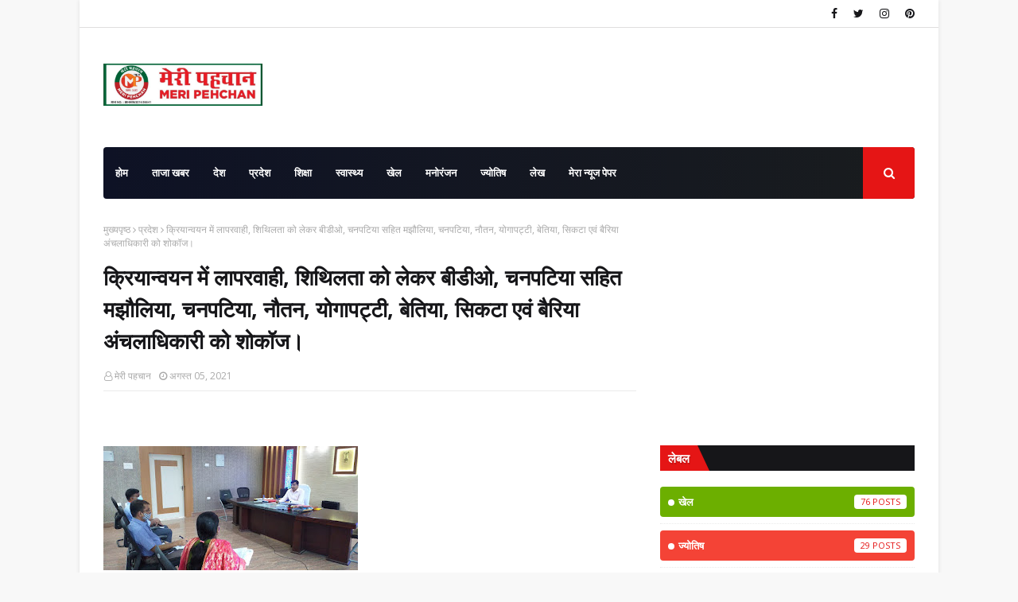

--- FILE ---
content_type: text/html; charset=UTF-8
request_url: https://www.meripehchan.com/b/stats?style=BLACK_TRANSPARENT&timeRange=ALL_TIME&token=APq4FmC97yh5KXG4gOtmG5pNUtG-Vd0ATE2EcnH6mZ_vP5dGJS46E-t9-A7VzAfABUdakSIhWn-SjYiqXvn3c7YD5fS-YHacYQ
body_size: 35
content:
{"total":290690,"sparklineOptions":{"backgroundColor":{"fillOpacity":0.1,"fill":"#000000"},"series":[{"areaOpacity":0.3,"color":"#202020"}]},"sparklineData":[[0,16],[1,11],[2,9],[3,15],[4,10],[5,7],[6,16],[7,9],[8,12],[9,99],[10,8],[11,34],[12,34],[13,11],[14,13],[15,17],[16,7],[17,9],[18,16],[19,7],[20,11],[21,21],[22,8],[23,13],[24,27],[25,13],[26,17],[27,33],[28,35],[29,7]],"nextTickMs":1200000}

--- FILE ---
content_type: text/html; charset=utf-8
request_url: https://www.google.com/recaptcha/api2/aframe
body_size: 267
content:
<!DOCTYPE HTML><html><head><meta http-equiv="content-type" content="text/html; charset=UTF-8"></head><body><script nonce="1DdeQAQXVCnPilG88vw9ug">/** Anti-fraud and anti-abuse applications only. See google.com/recaptcha */ try{var clients={'sodar':'https://pagead2.googlesyndication.com/pagead/sodar?'};window.addEventListener("message",function(a){try{if(a.source===window.parent){var b=JSON.parse(a.data);var c=clients[b['id']];if(c){var d=document.createElement('img');d.src=c+b['params']+'&rc='+(localStorage.getItem("rc::a")?sessionStorage.getItem("rc::b"):"");window.document.body.appendChild(d);sessionStorage.setItem("rc::e",parseInt(sessionStorage.getItem("rc::e")||0)+1);localStorage.setItem("rc::h",'1768937771169');}}}catch(b){}});window.parent.postMessage("_grecaptcha_ready", "*");}catch(b){}</script></body></html>

--- FILE ---
content_type: text/javascript; charset=UTF-8
request_url: https://www.meripehchan.com/feeds/posts/default/-/%E0%A4%A4%E0%A4%BE%E0%A4%9C%E0%A4%BE%20%E0%A4%96%E0%A4%AC%E0%A4%B0?alt=json-in-script&max-results=3&callback=jQuery1124016060064883753666_1768937768653&_=1768937768654
body_size: 4587
content:
// API callback
jQuery1124016060064883753666_1768937768653({"version":"1.0","encoding":"UTF-8","feed":{"xmlns":"http://www.w3.org/2005/Atom","xmlns$openSearch":"http://a9.com/-/spec/opensearchrss/1.0/","xmlns$blogger":"http://schemas.google.com/blogger/2008","xmlns$georss":"http://www.georss.org/georss","xmlns$gd":"http://schemas.google.com/g/2005","xmlns$thr":"http://purl.org/syndication/thread/1.0","id":{"$t":"tag:blogger.com,1999:blog-8908816019160254100"},"updated":{"$t":"2026-01-12T19:34:30.460+05:30"},"category":[{"term":"ताजा खबर"},{"term":"देश"},{"term":"प्रदेश"},{"term":"स्वास्थ्य"},{"term":"शिक्षा"},{"term":"मनोरंजन"},{"term":"खेल"},{"term":"लेख"},{"term":"ज्योतिष"},{"term":"खबर"},{"term":"प्रदे"},{"term":"प्रदेशमेरी"},{"term":"ताजा"},{"term":"प्रदेश रू"},{"term":"l"},{"term":"प"},{"term":"मीडिया"},{"term":"स्वास्थ्य?"}],"title":{"type":"text","$t":"Meri Pehchan:मेरी पहचान   "},"subtitle":{"type":"html","$t":""},"link":[{"rel":"http://schemas.google.com/g/2005#feed","type":"application/atom+xml","href":"https:\/\/www.meripehchan.com\/feeds\/posts\/default"},{"rel":"self","type":"application/atom+xml","href":"https:\/\/www.blogger.com\/feeds\/8908816019160254100\/posts\/default\/-\/%E0%A4%A4%E0%A4%BE%E0%A4%9C%E0%A4%BE+%E0%A4%96%E0%A4%AC%E0%A4%B0?alt=json-in-script\u0026max-results=3"},{"rel":"alternate","type":"text/html","href":"https:\/\/www.meripehchan.com\/search\/label\/%E0%A4%A4%E0%A4%BE%E0%A4%9C%E0%A4%BE%20%E0%A4%96%E0%A4%AC%E0%A4%B0"},{"rel":"hub","href":"http://pubsubhubbub.appspot.com/"},{"rel":"next","type":"application/atom+xml","href":"https:\/\/www.blogger.com\/feeds\/8908816019160254100\/posts\/default\/-\/%E0%A4%A4%E0%A4%BE%E0%A4%9C%E0%A4%BE+%E0%A4%96%E0%A4%AC%E0%A4%B0\/-\/%E0%A4%A4%E0%A4%BE%E0%A4%9C%E0%A4%BE+%E0%A4%96%E0%A4%AC%E0%A4%B0?alt=json-in-script\u0026start-index=4\u0026max-results=3"}],"author":[{"name":{"$t":"मेरी पहचान"},"uri":{"$t":"http:\/\/www.blogger.com\/profile\/07393158093476629465"},"email":{"$t":"noreply@blogger.com"},"gd$image":{"rel":"http://schemas.google.com/g/2005#thumbnail","width":"21","height":"32","src":"\/\/blogger.googleusercontent.com\/img\/b\/R29vZ2xl\/AVvXsEh0wDEZkV6XXm5kydxATW7wEucVVsXnR-rb-1RKcQwDLPVHfbVXYZWxhFXW9E_-rc-8vHF93uIbL5UOVx_4KFOiFWFUrHEut9a91cr8sc7RCUFbVLFFrVloU6Lm5SEB\/s220\/image_profile.jpeg"}}],"generator":{"version":"7.00","uri":"http://www.blogger.com","$t":"Blogger"},"openSearch$totalResults":{"$t":"2466"},"openSearch$startIndex":{"$t":"1"},"openSearch$itemsPerPage":{"$t":"3"},"entry":[{"id":{"$t":"tag:blogger.com,1999:blog-8908816019160254100.post-3115559349049703422"},"published":{"$t":"2025-12-28T21:56:00.001+05:30"},"updated":{"$t":"2025-12-28T21:56:30.932+05:30"},"category":[{"scheme":"http://www.blogger.com/atom/ns#","term":"ताजा खबर"},{"scheme":"http://www.blogger.com/atom/ns#","term":"देश"},{"scheme":"http://www.blogger.com/atom/ns#","term":"प्रदेश"}],"title":{"type":"text","$t":""},"content":{"type":"html","$t":"\u003Cp\u003E\u0026nbsp;\u003C\/p\u003E\u003Cdiv class=\"separator\" style=\"clear: both; text-align: center;\"\u003E\u003Ca href=\"https:\/\/blogger.googleusercontent.com\/img\/b\/R29vZ2xl\/AVvXsEj4x-P_JndV6hAQ0fy82JfMzXzgmfnqH9zxCjqwAtIaNt-727FVX0YDeb3o7FtUQpIRTlNWMIWHmivOF9GdRyfA_nzqVDipVRO9w0hn4huj6z7e1pGxETipYbHPfCLY3xdWqKtaJ1fdywpepqEuIDro8tGkC2XkXX0pw8aI9mFQzWszmJYsqvp7uwTOEw\/s774\/1004360812.jpg\" imageanchor=\"1\" style=\"margin-left: 1em; margin-right: 1em;\"\u003E\u003Cimg border=\"0\" data-original-height=\"629\" data-original-width=\"774\" height=\"260\" src=\"https:\/\/blogger.googleusercontent.com\/img\/b\/R29vZ2xl\/AVvXsEj4x-P_JndV6hAQ0fy82JfMzXzgmfnqH9zxCjqwAtIaNt-727FVX0YDeb3o7FtUQpIRTlNWMIWHmivOF9GdRyfA_nzqVDipVRO9w0hn4huj6z7e1pGxETipYbHPfCLY3xdWqKtaJ1fdywpepqEuIDro8tGkC2XkXX0pw8aI9mFQzWszmJYsqvp7uwTOEw\/s320\/1004360812.jpg\" width=\"320\" \/\u003E\u003C\/a\u003E\u003C\/div\u003E\u003Cp\u003EMeri Pehchan\/ Report By संवाददाता\u0026nbsp;\u003C\/p\u003E\u003Cp style=\"text-align: justify;\"\u003E\u003Cspan style=\"font-size: large;\"\u003E\u003Cb\u003Eबेतिया, 28 दिसम्बर। पश्चिम चम्पारण जिले में लगातार बढ़ रही ठंड और शीतलहर को देखते हुए रविवार को जिला प्रशासन ने विद्यालयों आदि के संचालन को लेकर निर्देश जारी किया है।\u0026nbsp;\u003C\/b\u003E\u003C\/span\u003E\u003C\/p\u003E\u003Cp style=\"text-align: justify;\"\u003E\u003Cspan style=\"font-size: large;\"\u003E\u003Cb\u003Eबच्चों और बुजुर्गों के स्वास्थ्य पर पड़ रहे प्रतिकूल प्रभाव को ध्यान में रखते हुए पश्चिम चंपारण जिले के सभी सरकारी एवं निजी विद्यालयों, प्री-स्कूल, आंगनवाड़ी केंद्रों तथा कोचिंग संस्थानों में 12वीं कक्षा तक की शैक्षणिक गतिविधियों पर अस्थायी रूप से रोक लगा दी गई है। जिला दण्डाधिकारी तरनजोत सिंह द्वारा भारतीय नागरिक सुरक्षा संहिता 2023 की धारा 163 के तहत जारी आदेश के अनुसार यह प्रतिबंध 29 दिसंबर 2025 से लागू होकर 31 दिसंबर 2025 तक प्रभावी रहेगा। हालांकि, परीक्षा के लिए संचालित विशेष कक्षाओं और परीक्षाओं को इस आदेश से मुक्त रखा गया है।जिला प्रशासन ने सभी विद्यालय प्रबंधन को निर्देश दिया है कि वे आदेश का सख्ती से पालन करते हुए शैक्षणिक गतिविधियों को स्थगित रखें। प्रशासन ने अभिभावकों से भी अपील की है कि बच्चों को ठंड से बचाने के लिए आवश्यक सावधानियां बरतें।\u003C\/b\u003E\u003C\/span\u003E\u003C\/p\u003E"},"link":[{"rel":"replies","type":"application/atom+xml","href":"https:\/\/www.meripehchan.com\/feeds\/3115559349049703422\/comments\/default","title":"टिप्पणियाँ भेजें"},{"rel":"replies","type":"text/html","href":"https:\/\/www.meripehchan.com\/2025\/12\/blog-post_28.html#comment-form","title":"0 टिप्पणियाँ"},{"rel":"edit","type":"application/atom+xml","href":"https:\/\/www.blogger.com\/feeds\/8908816019160254100\/posts\/default\/3115559349049703422"},{"rel":"self","type":"application/atom+xml","href":"https:\/\/www.blogger.com\/feeds\/8908816019160254100\/posts\/default\/3115559349049703422"},{"rel":"alternate","type":"text/html","href":"https:\/\/www.meripehchan.com\/2025\/12\/blog-post_28.html","title":""}],"author":[{"name":{"$t":"मेरी पहचान"},"uri":{"$t":"http:\/\/www.blogger.com\/profile\/07393158093476629465"},"email":{"$t":"noreply@blogger.com"},"gd$image":{"rel":"http://schemas.google.com/g/2005#thumbnail","width":"21","height":"32","src":"\/\/blogger.googleusercontent.com\/img\/b\/R29vZ2xl\/AVvXsEh0wDEZkV6XXm5kydxATW7wEucVVsXnR-rb-1RKcQwDLPVHfbVXYZWxhFXW9E_-rc-8vHF93uIbL5UOVx_4KFOiFWFUrHEut9a91cr8sc7RCUFbVLFFrVloU6Lm5SEB\/s220\/image_profile.jpeg"}}],"media$thumbnail":{"xmlns$media":"http://search.yahoo.com/mrss/","url":"https:\/\/blogger.googleusercontent.com\/img\/b\/R29vZ2xl\/AVvXsEj4x-P_JndV6hAQ0fy82JfMzXzgmfnqH9zxCjqwAtIaNt-727FVX0YDeb3o7FtUQpIRTlNWMIWHmivOF9GdRyfA_nzqVDipVRO9w0hn4huj6z7e1pGxETipYbHPfCLY3xdWqKtaJ1fdywpepqEuIDro8tGkC2XkXX0pw8aI9mFQzWszmJYsqvp7uwTOEw\/s72-c\/1004360812.jpg","height":"72","width":"72"},"thr$total":{"$t":"0"}},{"id":{"$t":"tag:blogger.com,1999:blog-8908816019160254100.post-5647626728039161554"},"published":{"$t":"2025-12-16T20:27:00.002+05:30"},"updated":{"$t":"2025-12-16T20:27:44.728+05:30"},"category":[{"scheme":"http://www.blogger.com/atom/ns#","term":"ताजा खबर"},{"scheme":"http://www.blogger.com/atom/ns#","term":"देश"},{"scheme":"http://www.blogger.com/atom/ns#","term":"प्रदेश"}],"title":{"type":"text","$t":"डीआईजी का फर्जी फेसबुक अकाउंट बनाकर ठगी करने वाला साइबर अपराधी   राजस्थान के अलवर से गिरफ्तार  "},"content":{"type":"html","$t":"\u003Cp\u003E\u0026nbsp;\u003C\/p\u003E\u003Cp\u003E\u0026nbsp; \u0026nbsp;\u003C\/p\u003E\u003Cdiv class=\"separator\" style=\"clear: both; text-align: center;\"\u003E\u003Ca href=\"https:\/\/blogger.googleusercontent.com\/img\/b\/R29vZ2xl\/AVvXsEhnqhiShAY9xdMn_e41S8rxT2fFdR8XmoUpIwlRTUfBhU3YPxx1ofi5cPcITKCuG182Efw1-MKysPxL53g6Pi4zdHgXkDUXG2AU_KDDiRo9dMm-9WucN_HI8H6kQQc0bM0rvXz5AdrKi_EYXfExF-6vv7O1RtHwuGeQ0PV0dqtaW7IcEtzCXxYvnV60kw\/s1600\/1004302873.jpg\" imageanchor=\"1\" style=\"margin-left: 1em; margin-right: 1em;\"\u003E\u003Cimg border=\"0\" data-original-height=\"900\" data-original-width=\"1600\" height=\"180\" src=\"https:\/\/blogger.googleusercontent.com\/img\/b\/R29vZ2xl\/AVvXsEhnqhiShAY9xdMn_e41S8rxT2fFdR8XmoUpIwlRTUfBhU3YPxx1ofi5cPcITKCuG182Efw1-MKysPxL53g6Pi4zdHgXkDUXG2AU_KDDiRo9dMm-9WucN_HI8H6kQQc0bM0rvXz5AdrKi_EYXfExF-6vv7O1RtHwuGeQ0PV0dqtaW7IcEtzCXxYvnV60kw\/s320\/1004302873.jpg\" width=\"320\" \/\u003E\u003C\/a\u003E\u003C\/div\u003E\u003Cp\u003E\u003C\/p\u003E\u003Cp\u003EMeri Pehchan \/ Report By संवाददाता\u0026nbsp;\u003C\/p\u003E\u003Cp style=\"text-align: justify;\"\u003E\u003Cspan style=\"font-size: large;\"\u003E\u003Cb\u003Eबेतिया, 16 दिसम्बर। बेतिया साइबर थाना\u0026nbsp; को सूचना मिली थी की\u0026nbsp; पुलिस उप- महानिरीक्षक चंपारण क्षेत्र हरकिशोर राय बेतिया का फर्जी फेसबुक अकाउंट बनाकर साइबर ठगी की जा रही है।\u0026nbsp;\u003C\/b\u003E\u003C\/span\u003E\u003C\/p\u003E\u003Cp style=\"text-align: justify;\"\u003E\u003Cspan style=\"font-size: large;\"\u003E\u003Cb\u003E\u0026nbsp; \u0026nbsp; पुलिस को पता चलते ही बेतिया साइबर थाना कांड संख्या -52\/25 दिनांक-12 नवंबर 25\u0026nbsp; दर्ज किया गया। और उक्त कांड के उद्वेदन हेतु एसपी बेतिया के निर्देशानुसार वरीय पुलिस उपाधीक्षक (साइबर क्राइम) के नेतृत्व में एक टीम का गठन हुआ । गठित टीम द्वारा तकनीकी विश्लेषण के आधार पर पुलिस उप- महानिरीक्षक चंपारण क्षेत्र बेतिया का फर्जी फेसबुक अकाउंट बनाकर साइबर ठगी करने वाले अभियुक्त तस्लीम खान उर्फ तस्लीम, उम्र-21 वर्ष, पिता रफीक मोहम्मद, सा0 कोटा खुर्द , तहसील -रामगढ़, थाना रामगढ़, पिन कोड- 301026 राज्य - राजस्थान को राजस्थान से गिरफ्तार कर बेतिया साइबर थाना लाया गया। जहां पर पुलिस द्वारा विधि सम्मत कार्रवाई करते हुए गिरफ्तार अभियुक्त को न्यायिक अभिरक्षा में आज भेज दिया गया।\u003C\/b\u003E\u003C\/span\u003E\u003C\/p\u003E\u003Cp style=\"text-align: justify;\"\u003E\u003Cspan style=\"font-size: large;\"\u003E\u003Cb\u003E\u0026nbsp; \u0026nbsp; पुलिस द्वारा बताया गया कि गिरफ्तार के पास से एक मोबाइल ओप्पो कंपनी का जिसमें दो सिम कार्ड लगा हुआ बरामद किया गया और साथ इस छापेमारी दल में पुलिस निरीक्षक रविंद्र कुमार यादव बेतिया साइबर थाना, पुलिस निरीक्षक राजेश कुमार बेतिया साइबर थाना, सिपाही\/835 शौकत अली बेतिया साइबर थाना,\u003C\/b\u003E\u003C\/span\u003E\u003C\/p\u003E\u003Cp style=\"text-align: justify;\"\u003E\u003Cspan style=\"font-size: large;\"\u003E\u003Cb\u003E4 DPC\/1129 लक्ष्मण मूर्ति पुलिस केंद्र बेतिया, चालक सिपाही\/ अनंत \u003C\/b\u003E\u003C\/span\u003Eकुमार पुलिस केंद्र बेतिया शामिल रहे।\u003C\/p\u003E"},"link":[{"rel":"replies","type":"application/atom+xml","href":"https:\/\/www.meripehchan.com\/feeds\/5647626728039161554\/comments\/default","title":"टिप्पणियाँ भेजें"},{"rel":"replies","type":"text/html","href":"https:\/\/www.meripehchan.com\/2025\/12\/blog-post.html#comment-form","title":"0 टिप्पणियाँ"},{"rel":"edit","type":"application/atom+xml","href":"https:\/\/www.blogger.com\/feeds\/8908816019160254100\/posts\/default\/5647626728039161554"},{"rel":"self","type":"application/atom+xml","href":"https:\/\/www.blogger.com\/feeds\/8908816019160254100\/posts\/default\/5647626728039161554"},{"rel":"alternate","type":"text/html","href":"https:\/\/www.meripehchan.com\/2025\/12\/blog-post.html","title":"डीआईजी का फर्जी फेसबुक अकाउंट बनाकर ठगी करने वाला साइबर अपराधी   राजस्थान के अलवर से गिरफ्तार  "}],"author":[{"name":{"$t":"मेरी पहचान"},"uri":{"$t":"http:\/\/www.blogger.com\/profile\/07393158093476629465"},"email":{"$t":"noreply@blogger.com"},"gd$image":{"rel":"http://schemas.google.com/g/2005#thumbnail","width":"21","height":"32","src":"\/\/blogger.googleusercontent.com\/img\/b\/R29vZ2xl\/AVvXsEh0wDEZkV6XXm5kydxATW7wEucVVsXnR-rb-1RKcQwDLPVHfbVXYZWxhFXW9E_-rc-8vHF93uIbL5UOVx_4KFOiFWFUrHEut9a91cr8sc7RCUFbVLFFrVloU6Lm5SEB\/s220\/image_profile.jpeg"}}],"media$thumbnail":{"xmlns$media":"http://search.yahoo.com/mrss/","url":"https:\/\/blogger.googleusercontent.com\/img\/b\/R29vZ2xl\/AVvXsEhnqhiShAY9xdMn_e41S8rxT2fFdR8XmoUpIwlRTUfBhU3YPxx1ofi5cPcITKCuG182Efw1-MKysPxL53g6Pi4zdHgXkDUXG2AU_KDDiRo9dMm-9WucN_HI8H6kQQc0bM0rvXz5AdrKi_EYXfExF-6vv7O1RtHwuGeQ0PV0dqtaW7IcEtzCXxYvnV60kw\/s72-c\/1004302873.jpg","height":"72","width":"72"},"thr$total":{"$t":"0"}},{"id":{"$t":"tag:blogger.com,1999:blog-8908816019160254100.post-1037072133230096481"},"published":{"$t":"2025-12-14T17:29:00.003+05:30"},"updated":{"$t":"2025-12-14T17:29:40.690+05:30"},"category":[{"scheme":"http://www.blogger.com/atom/ns#","term":"ताजा खबर"},{"scheme":"http://www.blogger.com/atom/ns#","term":"देश"},{"scheme":"http://www.blogger.com/atom/ns#","term":"प्रदेश"}],"title":{"type":"text","$t":"Bihar\/Bettiah: बेतिया में 17 दिसम्बर को फरोगे उर्दू सेमिनार व मुशायरा का आयोजन "},"content":{"type":"html","$t":"\u003Cp\u003E\u0026nbsp;\u003C\/p\u003E\u003Cdiv class=\"separator\" style=\"clear: both; text-align: center;\"\u003E\u003Ca href=\"https:\/\/blogger.googleusercontent.com\/img\/b\/R29vZ2xl\/AVvXsEhTteNAMDIVzarL_2KvqtZcWCvCPfFmDmUR6Zna7fgEuHeee-0YM_4qcoNezaSMinSknpmt4nh9cQZ7NZZzoGmzzWlWu3-eHQDOFSJs_T_N7SXXhab_cqZd85gGvnkTHuSqu4DGkA2kzsZxor-uUYPzViXlsiKM1tSC9PEnKd23MGNHN_e0bwtIWYKsLg\/s827\/1004288847.jpg\" imageanchor=\"1\" style=\"margin-left: 1em; margin-right: 1em;\"\u003E\u003Cimg border=\"0\" data-original-height=\"435\" data-original-width=\"827\" height=\"168\" src=\"https:\/\/blogger.googleusercontent.com\/img\/b\/R29vZ2xl\/AVvXsEhTteNAMDIVzarL_2KvqtZcWCvCPfFmDmUR6Zna7fgEuHeee-0YM_4qcoNezaSMinSknpmt4nh9cQZ7NZZzoGmzzWlWu3-eHQDOFSJs_T_N7SXXhab_cqZd85gGvnkTHuSqu4DGkA2kzsZxor-uUYPzViXlsiKM1tSC9PEnKd23MGNHN_e0bwtIWYKsLg\/s320\/1004288847.jpg\" width=\"320\" \/\u003E\u003C\/a\u003E\u003C\/div\u003E\u003Cp\u003E\u003C\/p\u003E\u003Cp style=\"text-align: justify;\"\u003E\u003Cspan style=\"font-size: large;\"\u003E\u003Cb\u003EMeri Pehchan Report By अमानुल हक़\u0026nbsp;\u003C\/b\u003E\u003C\/span\u003E\u003C\/p\u003E\u003Cp style=\"text-align: justify;\"\u003E\u003Cspan style=\"font-size: large;\"\u003E\u003Cb\u003Eबेतिया। मंत्रिमंडल सचिवालय विभाग, उर्दू निदेशालय पटना के निदेशानुसार जिला पदाधिकारी पश्चिम चंपारण, बेतिया के आदेश पर 17 दिसम्बर दिन बुधवार को जिला के गाँधी सभागर, बड़ा रमना बेतिया में सुबह 11 बजे से जिला उर्दू भाषा कोषांग, पश्चिम चंपारण, बेतिया के सौजन्य से जिला स्तरीय फरोगे उर्दू कार्यशाला, सेमिनार व मुशायरा का आयोजन किया जाएगा। कार्यक्रम का उदघाटन, जिला पदाधिकारी तरनजोत सिंह\u0026nbsp; के द्वारा दीप प्रज्वलित कर किया जाएगा। कार्यक्रम के विशिष्ट अतिथि एस.एम.परवेज़ आलम, निदेशक, उर्दू निदेशालय पटना होंगे साथ ही जिला प्रशासन पश्चिम चंपारण के सभी अधिकारी गण भी उपस्थित होंगे।\u003C\/b\u003E\u003C\/span\u003E\u003C\/p\u003E\u003Cp style=\"text-align: justify;\"\u003E\u003Cspan style=\"font-size: large;\"\u003E\u003Cb\u003E\u0026nbsp;इस संबंध में आफताब आलम अंसारी, प्रभारी पदाधिकारी, जिला उर्दू भाषा कोषांग, पश्चिम चंपारण, बेतिया के द्वारा आहूत बैठक में\u0026nbsp; पत्रकारों से बात चीत के दौरान कहा कि इस कार्यक्रम में जिला भर के विभिन्न स्थानों तथा बाहर के भी कुछ शायर\/शायरा तथा उर्दू सहित्यकार सम्मिलित होकर अपनी रचनाओं\/कविताओं से दर्शकों को रोमांचित करेंगे साथ ही उनके द्वारा 17 दिसम्बर को\u0026nbsp; जिला के सभी उर्दू प्रेमियों से कार्यक्रम में सम्मिलित होने का अनुरोध किया गया।\u003C\/b\u003E\u003C\/span\u003E\u003C\/p\u003E\u003Cp style=\"text-align: justify;\"\u003E\u003Cb\u003E\u003Cspan style=\"font-size: large;\"\u003E\u0026nbsp; \u0026nbsp;इस मौके पर जिला के वरिष्ठ पत्रकार\u0026nbsp; एस.एम.शकील, डॉ अमानुल हक़, कमरुज़्ज़मा कमर, इम्तेयाज़ अहमद, वरीय उर्दू अनुवादक, जिला उर्दू भाषा कोषांग, अबुजर कमाल, उर्दू अनुवादक,\u0026nbsp; मो0 मोहियुद्दीन अशरफी आदि\u003C\/span\u003E उपस्थित रहे।\u003C\/b\u003E\u003C\/p\u003E"},"link":[{"rel":"replies","type":"application/atom+xml","href":"https:\/\/www.meripehchan.com\/feeds\/1037072133230096481\/comments\/default","title":"टिप्पणियाँ भेजें"},{"rel":"replies","type":"text/html","href":"https:\/\/www.meripehchan.com\/2025\/12\/biharbettiah-17.html#comment-form","title":"0 टिप्पणियाँ"},{"rel":"edit","type":"application/atom+xml","href":"https:\/\/www.blogger.com\/feeds\/8908816019160254100\/posts\/default\/1037072133230096481"},{"rel":"self","type":"application/atom+xml","href":"https:\/\/www.blogger.com\/feeds\/8908816019160254100\/posts\/default\/1037072133230096481"},{"rel":"alternate","type":"text/html","href":"https:\/\/www.meripehchan.com\/2025\/12\/biharbettiah-17.html","title":"Bihar\/Bettiah: बेतिया में 17 दिसम्बर को फरोगे उर्दू सेमिनार व मुशायरा का आयोजन "}],"author":[{"name":{"$t":"मेरी पहचान"},"uri":{"$t":"http:\/\/www.blogger.com\/profile\/07393158093476629465"},"email":{"$t":"noreply@blogger.com"},"gd$image":{"rel":"http://schemas.google.com/g/2005#thumbnail","width":"21","height":"32","src":"\/\/blogger.googleusercontent.com\/img\/b\/R29vZ2xl\/AVvXsEh0wDEZkV6XXm5kydxATW7wEucVVsXnR-rb-1RKcQwDLPVHfbVXYZWxhFXW9E_-rc-8vHF93uIbL5UOVx_4KFOiFWFUrHEut9a91cr8sc7RCUFbVLFFrVloU6Lm5SEB\/s220\/image_profile.jpeg"}}],"media$thumbnail":{"xmlns$media":"http://search.yahoo.com/mrss/","url":"https:\/\/blogger.googleusercontent.com\/img\/b\/R29vZ2xl\/AVvXsEhTteNAMDIVzarL_2KvqtZcWCvCPfFmDmUR6Zna7fgEuHeee-0YM_4qcoNezaSMinSknpmt4nh9cQZ7NZZzoGmzzWlWu3-eHQDOFSJs_T_N7SXXhab_cqZd85gGvnkTHuSqu4DGkA2kzsZxor-uUYPzViXlsiKM1tSC9PEnKd23MGNHN_e0bwtIWYKsLg\/s72-c\/1004288847.jpg","height":"72","width":"72"},"thr$total":{"$t":"0"}}]}});

--- FILE ---
content_type: text/javascript; charset=UTF-8
request_url: https://www.meripehchan.com/feeds/posts/default/-/%E0%A4%96%E0%A5%87%E0%A4%B2?alt=json-in-script&max-results=3&callback=jQuery1124016060064883753666_1768937768651&_=1768937768652
body_size: 6175
content:
// API callback
jQuery1124016060064883753666_1768937768651({"version":"1.0","encoding":"UTF-8","feed":{"xmlns":"http://www.w3.org/2005/Atom","xmlns$openSearch":"http://a9.com/-/spec/opensearchrss/1.0/","xmlns$blogger":"http://schemas.google.com/blogger/2008","xmlns$georss":"http://www.georss.org/georss","xmlns$gd":"http://schemas.google.com/g/2005","xmlns$thr":"http://purl.org/syndication/thread/1.0","id":{"$t":"tag:blogger.com,1999:blog-8908816019160254100"},"updated":{"$t":"2026-01-12T19:34:30.460+05:30"},"category":[{"term":"ताजा खबर"},{"term":"देश"},{"term":"प्रदेश"},{"term":"स्वास्थ्य"},{"term":"शिक्षा"},{"term":"मनोरंजन"},{"term":"खेल"},{"term":"लेख"},{"term":"ज्योतिष"},{"term":"खबर"},{"term":"प्रदे"},{"term":"प्रदेशमेरी"},{"term":"ताजा"},{"term":"प्रदेश रू"},{"term":"l"},{"term":"प"},{"term":"मीडिया"},{"term":"स्वास्थ्य?"}],"title":{"type":"text","$t":"Meri Pehchan:मेरी पहचान   "},"subtitle":{"type":"html","$t":""},"link":[{"rel":"http://schemas.google.com/g/2005#feed","type":"application/atom+xml","href":"https:\/\/www.meripehchan.com\/feeds\/posts\/default"},{"rel":"self","type":"application/atom+xml","href":"https:\/\/www.blogger.com\/feeds\/8908816019160254100\/posts\/default\/-\/%E0%A4%96%E0%A5%87%E0%A4%B2?alt=json-in-script\u0026max-results=3"},{"rel":"alternate","type":"text/html","href":"https:\/\/www.meripehchan.com\/search\/label\/%E0%A4%96%E0%A5%87%E0%A4%B2"},{"rel":"hub","href":"http://pubsubhubbub.appspot.com/"},{"rel":"next","type":"application/atom+xml","href":"https:\/\/www.blogger.com\/feeds\/8908816019160254100\/posts\/default\/-\/%E0%A4%96%E0%A5%87%E0%A4%B2\/-\/%E0%A4%96%E0%A5%87%E0%A4%B2?alt=json-in-script\u0026start-index=4\u0026max-results=3"}],"author":[{"name":{"$t":"मेरी पहचान"},"uri":{"$t":"http:\/\/www.blogger.com\/profile\/07393158093476629465"},"email":{"$t":"noreply@blogger.com"},"gd$image":{"rel":"http://schemas.google.com/g/2005#thumbnail","width":"21","height":"32","src":"\/\/blogger.googleusercontent.com\/img\/b\/R29vZ2xl\/AVvXsEh0wDEZkV6XXm5kydxATW7wEucVVsXnR-rb-1RKcQwDLPVHfbVXYZWxhFXW9E_-rc-8vHF93uIbL5UOVx_4KFOiFWFUrHEut9a91cr8sc7RCUFbVLFFrVloU6Lm5SEB\/s220\/image_profile.jpeg"}}],"generator":{"version":"7.00","uri":"http://www.blogger.com","$t":"Blogger"},"openSearch$totalResults":{"$t":"76"},"openSearch$startIndex":{"$t":"1"},"openSearch$itemsPerPage":{"$t":"3"},"entry":[{"id":{"$t":"tag:blogger.com,1999:blog-8908816019160254100.post-1405933900293809057"},"published":{"$t":"2024-08-31T16:08:00.002+05:30"},"updated":{"$t":"2024-08-31T16:08:36.667+05:30"},"category":[{"scheme":"http://www.blogger.com/atom/ns#","term":"खेल"},{"scheme":"http://www.blogger.com/atom/ns#","term":"ताजा खबर"},{"scheme":"http://www.blogger.com/atom/ns#","term":"प्रदेश"}],"title":{"type":"text","$t":""},"content":{"type":"html","$t":"\u003Cp\u003E\u0026nbsp;\u003C\/p\u003E\u003Cdiv class=\"separator\" style=\"clear: both; text-align: center;\"\u003E\u003Ca href=\"https:\/\/blogger.googleusercontent.com\/img\/b\/R29vZ2xl\/AVvXsEj3cxD8xM7hcjAuLoTrLqOg9z3mC4yUXt8wy3xqyM3NimVEvhHtYttmRF47sCjww5PX3YeWmYSd3zUHaGImHMjE0MDV7KAKnd0jVMF_9U21ymrxd1iD5JVeXXJ1DppTkeRUAL7hegPi7HPq7WHlbE6wyVUUTcrpJru6fGTiFGl6_PIGjFS9Gnf16oJxkw\/s1280\/IMG-20240831-WA0022.jpg\" imageanchor=\"1\" style=\"margin-left: 1em; margin-right: 1em;\"\u003E\u003Cimg border=\"0\" data-original-height=\"720\" data-original-width=\"1280\" height=\"180\" src=\"https:\/\/blogger.googleusercontent.com\/img\/b\/R29vZ2xl\/AVvXsEj3cxD8xM7hcjAuLoTrLqOg9z3mC4yUXt8wy3xqyM3NimVEvhHtYttmRF47sCjww5PX3YeWmYSd3zUHaGImHMjE0MDV7KAKnd0jVMF_9U21ymrxd1iD5JVeXXJ1DppTkeRUAL7hegPi7HPq7WHlbE6wyVUUTcrpJru6fGTiFGl6_PIGjFS9Gnf16oJxkw\/s320\/IMG-20240831-WA0022.jpg\" width=\"320\" \/\u003E\u003C\/a\u003E\u003C\/div\u003E\u003Cbr \/\u003E\u003Cp\u003E\u003C\/p\u003E\u003Cp style=\"text-align: justify;\"\u003E\u003Cspan style=\"font-size: large;\"\u003E\u003Cb\u003Eबेतिया, \u003C\/b\u003E31 अगस्त। सरस्वती विद्या मंदिर, बरवत सेना, बेतिया में आज गणित-विज्ञान मेला का आयोजन किया गया। इसमें विज्ञान के लगभग 50 प्रदर्श तथा गणित के 20 प्रदर्श लगाए गए।प्रतिभागियों के तीन वर्ग थे । बाल वर्ग ( कक्षा 6 से 8), किशोर वर्ग ( कक्षा 9 एवं 10) तथा तरुण वर्ग (कक्षा 11 एवं 12 )। इन प्रतिभागियों में से चयनित छात्र छात्राएं विद्या भारती के प्रांतीय विज्ञान मेला 2024 में सम्मिलित होंगे। ज्ञातव्य है कि प्रांतीय विज्ञान मेला\u0026nbsp; सरस्वती विद्या मंदिर नरकटियागंज में अक्टूबर 2024 में होगी। विद्या भारती विद्यालयों में विज्ञान मेला 4 स्तरों पर होता है -विद्यालय स्तर, प्रांत स्तर ,क्षेत्र स्तर एवं राष्ट्रीय स्तर। विज्ञान मेला में मॉडल, पत्र वाचन, प्रयोग एवं क्विज होता है। विभिन्न टॉपिक को पर छात्र छात्राएं प्रदर्श प्रस्तुत करते\u0026nbsp; हैं ।बाल वर्ग के कुछ टॉपिक-\u0026nbsp; संवेदको पर आधारित प्रदर्श, कृषि तकनीकी, किशोर वर्ग में वायु\u0026nbsp; प्रदूषण के नियंत्रण, नवाचार तथा तरुण वर्ग के लिए विद्युत चुंबकीय प्रेरण,नैनों तकनीकी इत्यादि थे। मेले का उद्घाटन एमजेके कॉलेज के पूर्व प्राध्यापक जयप्रकाश पाठक विद्यालय समिति के कोषाध्यक्ष उमेश प्रसाद एवं विद्यालय प्रधानाचार्य विनोद कुमार ने संयुक्त रूप से दीप प्रज्वलनकर किया। पाठक ने कहा कि विज्ञान मेला छात्र-छात्राओं में वैज्ञानिक सोच, वैज्ञानिक चिंतन एवं वैज्ञानिक ऐप्रोच उत्पन्न करती है। छात्र-छात्राओं में प्रॉब्लम सॉल्विंग स्किल एवं क्रिटिकल थिंकिंग स्किल विकसित होता है। निर्णायकों की भूमिका में प्रोफेसर पाठक, डॉ. के के मिश्रा, बृजेश मिश्रा एवं वंदना पांडे थी। गणित प्रदर्शन का मूल्यांकन बबलू कुमार,श्रत राय एवं शशि रंजन ने किया। मेले की संपूर्ण व्यवस्था राज किशोर प्रसाद एवं विमलेश कुमार सिंह कर रहे थे। वीडियोग्राफी एवं फोटोग्राफी\u0026nbsp; शशांक कुमार, रंजीत पटेल एवं त्रिपुरारी कर रहे थे जबकि समाचार प्रेषण का कार्य विमलेश कुमार सिंह कर रहे थे।गणित विज्ञान मेले में प्रदर्श स्टॉल के साथ-साथ 20 छात्र छात्राएं फूड स्टॉल भी लगाए थे। इन स्टालों\u0026nbsp; में रुचिकर एवं स्वादिष्ट अल्पाहार मिल रहा मिल रहे थे जिनका लुफ्त छात्र छात्राएं, अतिथि तथा शिक्षक उठाए।\u003C\/span\u003E\u003C\/p\u003E\u003Cbr \/\u003E\u003Cbr \/\u003E"},"link":[{"rel":"replies","type":"application/atom+xml","href":"https:\/\/www.meripehchan.com\/feeds\/1405933900293809057\/comments\/default","title":"टिप्पणियाँ भेजें"},{"rel":"replies","type":"text/html","href":"https:\/\/www.meripehchan.com\/2024\/08\/31-50-20-6-8-9-10-11-12-2024-2024-4.html#comment-form","title":"0 टिप्पणियाँ"},{"rel":"edit","type":"application/atom+xml","href":"https:\/\/www.blogger.com\/feeds\/8908816019160254100\/posts\/default\/1405933900293809057"},{"rel":"self","type":"application/atom+xml","href":"https:\/\/www.blogger.com\/feeds\/8908816019160254100\/posts\/default\/1405933900293809057"},{"rel":"alternate","type":"text/html","href":"https:\/\/www.meripehchan.com\/2024\/08\/31-50-20-6-8-9-10-11-12-2024-2024-4.html","title":""}],"author":[{"name":{"$t":"मेरी पहचान"},"uri":{"$t":"http:\/\/www.blogger.com\/profile\/07393158093476629465"},"email":{"$t":"noreply@blogger.com"},"gd$image":{"rel":"http://schemas.google.com/g/2005#thumbnail","width":"21","height":"32","src":"\/\/blogger.googleusercontent.com\/img\/b\/R29vZ2xl\/AVvXsEh0wDEZkV6XXm5kydxATW7wEucVVsXnR-rb-1RKcQwDLPVHfbVXYZWxhFXW9E_-rc-8vHF93uIbL5UOVx_4KFOiFWFUrHEut9a91cr8sc7RCUFbVLFFrVloU6Lm5SEB\/s220\/image_profile.jpeg"}}],"media$thumbnail":{"xmlns$media":"http://search.yahoo.com/mrss/","url":"https:\/\/blogger.googleusercontent.com\/img\/b\/R29vZ2xl\/AVvXsEj3cxD8xM7hcjAuLoTrLqOg9z3mC4yUXt8wy3xqyM3NimVEvhHtYttmRF47sCjww5PX3YeWmYSd3zUHaGImHMjE0MDV7KAKnd0jVMF_9U21ymrxd1iD5JVeXXJ1DppTkeRUAL7hegPi7HPq7WHlbE6wyVUUTcrpJru6fGTiFGl6_PIGjFS9Gnf16oJxkw\/s72-c\/IMG-20240831-WA0022.jpg","height":"72","width":"72"},"thr$total":{"$t":"0"}},{"id":{"$t":"tag:blogger.com,1999:blog-8908816019160254100.post-286941859449899628"},"published":{"$t":"2024-05-02T15:17:00.004+05:30"},"updated":{"$t":"2024-05-02T15:17:18.549+05:30"},"category":[{"scheme":"http://www.blogger.com/atom/ns#","term":"खेल"},{"scheme":"http://www.blogger.com/atom/ns#","term":"ताजा खबर"},{"scheme":"http://www.blogger.com/atom/ns#","term":"देश"}],"title":{"type":"text","$t":"बेतिया मे वार्षिक खेल प्रतियोगिता 2024 की तैयारी शुरू"},"content":{"type":"html","$t":"\u003Cp\u003E\u0026nbsp;\u003C\/p\u003E\u003Cdiv class=\"separator\" style=\"clear: both; text-align: center;\"\u003E\u003Ca href=\"https:\/\/blogger.googleusercontent.com\/img\/b\/R29vZ2xl\/AVvXsEgIAt9H2MZomiWSDckyLkcumJtOVf0L04zJms_C2c7Lh4AmvqZdhAuqfRvygjenQdNGQ_8-FBGbHkS4o20AA8G203IuKx3s2d6K7nqJmoTlhbtiKxWopQW0BfNK93P515kurkoVDzfIp12tzNra-DLQIC4I6hku2W1mAUpsAJQ2nMAKejDk4nkgkPS8oQ\/s1152\/IMG-20240502-WA0122.jpg\" imageanchor=\"1\" style=\"margin-left: 1em; margin-right: 1em;\"\u003E\u003Cimg border=\"0\" data-original-height=\"519\" data-original-width=\"1152\" height=\"144\" src=\"https:\/\/blogger.googleusercontent.com\/img\/b\/R29vZ2xl\/AVvXsEgIAt9H2MZomiWSDckyLkcumJtOVf0L04zJms_C2c7Lh4AmvqZdhAuqfRvygjenQdNGQ_8-FBGbHkS4o20AA8G203IuKx3s2d6K7nqJmoTlhbtiKxWopQW0BfNK93P515kurkoVDzfIp12tzNra-DLQIC4I6hku2W1mAUpsAJQ2nMAKejDk4nkgkPS8oQ\/s320\/IMG-20240502-WA0122.jpg\" width=\"320\" \/\u003E\u003C\/a\u003E\u003C\/div\u003E\u003Cbr \/\u003E\u003Cp\u003E\u003C\/p\u003E\u003Cp style=\"text-align: justify;\"\u003E\u003Cspan style=\"font-size: large;\"\u003E\u003Ci\u003E\u003Cb\u003Eबेतिया, 02 मई। खेल विभाग,बिहार राज्य खेल प्राधिकरण पटना तथा जिला प्रशासन पश्चिम चंपारण के संयुक्त तत्वावधान में जिला स्तरीय विद्यालय खेल प्रतियोगिता वितीय वर्ष 2024 -25 माह जुलाई -अगस्त\u0026nbsp; में होना प्रस्तावित है ।विजय कुमार पंडित जिला खेल पदाधिकारी ने बताया बेतिया अनुमंडल के सभी प्रखंडों यथा बेतिया ,मझौलिया, नौतन, चनपटिया, योगापट्टी , बैरिया के सभी मध्य, उच्च, उच्चतर माध्यमिक ,परियोजना बालिका, निजी अर्थात सीबीएसई ,आईसीएसई बोर्ड से मान्यता प्राप्त विद्यालयों में पदस्थापित\u0026nbsp; शारीरिक शिक्षकों तथा शारीरिक स्वास्थ्य अनुदेशकों की गैर आवासीय एक दिवसीय सेमिनार का आयोजन खेल भवन- सह व्यायामशाला भवन बेतिया के कांफ्रेंस हॉल में\u0026nbsp; गुरुवार को संपन्न हो गया। ग्रामीण स्तर पर युवक- युवतियों में खेल के प्रति जागरूकता कैसे पैदा किया जाए तथा उनकी प्रतिभा को कैसे सामने लाया जाए । सेमिनार के माध्यम से अधिक से अधिक सहभागिता बढ़ाने पर सभी शारीरिक शिक्षकों को जोर दिया गया ।खेल के क्षेत्र में युवाओं में लगन और प्रतिभा की कमी नहीं है ।आज खेल के क्षेत्र में युवाओं को\u0026nbsp; मुख्य धारा में कैसे जोड़ा जाए तथा आगामी वार्षिक खेल कार्यक्रम के संचालन व आयोजन हेतु सभी शारीरिक शिक्षकों को कैसे तकनीक में दक्ष बनाया जाए। इस सेमिनार में विशेष रूप से विचार विमर्श हुआ तथा इस बात की सहमति बनी कि\u0026nbsp; आगामी माह में सभी शारीरिक शिक्षकों को अपनी- अपनी खेल में अभिरुचि के अनुसार तीन दिवसीय रेफरी अफिशिएटिंग कोर्स का आयोजन खेल भवन- सह व्यायामशाला\u0026nbsp; भवन बेतिया में किया जाए। शिक्षा के साथ सरकार का खेलों पर भी विशेष फोकस है ।ऐसे में बच्चों को खेल के प्रति आकर्षित करने, उनकी मेघा को निकालने का यह बेहतर अवसर है ,लेकिन इसके लिए शारीरिक शिक्षकों को विशेष ध्यान देने की जरूरत है ।उन्होंने आगे बढ़कर खेल के प्रति बच्चों को प्रोत्साहित करने तथा स्कूलों में फिजिकल एक्टिविटी को बढ़ावा देने की जरूरत है। उन्होंने सभी सारी शिक्षकों को आगाह किया कि इस वित्तीय वर्ष में खिलाड़ियों का पंजीयन ऑनलाइन पोर्टल के माध्यम से किया जाएगा ।अतः सभी खिलाड़ियों को आधार कार्ड, पिछले वर्ष अंक प्रमाण पत्र, जन्म प्रमाण पत्र आदि तैयार रखें ताकि ऑनलाइन के समय किसी तरह खिलाड़ियों को परेशानी ना हो।\u0026nbsp; बेतिया अनुमंडल के सभी प्रखंडों में पदस्थापित शारीरिक शिक्षकों की संख्या लगभग 90 के करीब रही।\u003C\/b\u003E\u003C\/i\u003E\u003C\/span\u003E\u003C\/p\u003E"},"link":[{"rel":"replies","type":"application/atom+xml","href":"https:\/\/www.meripehchan.com\/feeds\/286941859449899628\/comments\/default","title":"टिप्पणियाँ भेजें"},{"rel":"replies","type":"text/html","href":"https:\/\/www.meripehchan.com\/2024\/05\/2024.html#comment-form","title":"0 टिप्पणियाँ"},{"rel":"edit","type":"application/atom+xml","href":"https:\/\/www.blogger.com\/feeds\/8908816019160254100\/posts\/default\/286941859449899628"},{"rel":"self","type":"application/atom+xml","href":"https:\/\/www.blogger.com\/feeds\/8908816019160254100\/posts\/default\/286941859449899628"},{"rel":"alternate","type":"text/html","href":"https:\/\/www.meripehchan.com\/2024\/05\/2024.html","title":"बेतिया मे वार्षिक खेल प्रतियोगिता 2024 की तैयारी शुरू"}],"author":[{"name":{"$t":"मेरी पहचान"},"uri":{"$t":"http:\/\/www.blogger.com\/profile\/07393158093476629465"},"email":{"$t":"noreply@blogger.com"},"gd$image":{"rel":"http://schemas.google.com/g/2005#thumbnail","width":"21","height":"32","src":"\/\/blogger.googleusercontent.com\/img\/b\/R29vZ2xl\/AVvXsEh0wDEZkV6XXm5kydxATW7wEucVVsXnR-rb-1RKcQwDLPVHfbVXYZWxhFXW9E_-rc-8vHF93uIbL5UOVx_4KFOiFWFUrHEut9a91cr8sc7RCUFbVLFFrVloU6Lm5SEB\/s220\/image_profile.jpeg"}}],"media$thumbnail":{"xmlns$media":"http://search.yahoo.com/mrss/","url":"https:\/\/blogger.googleusercontent.com\/img\/b\/R29vZ2xl\/AVvXsEgIAt9H2MZomiWSDckyLkcumJtOVf0L04zJms_C2c7Lh4AmvqZdhAuqfRvygjenQdNGQ_8-FBGbHkS4o20AA8G203IuKx3s2d6K7nqJmoTlhbtiKxWopQW0BfNK93P515kurkoVDzfIp12tzNra-DLQIC4I6hku2W1mAUpsAJQ2nMAKejDk4nkgkPS8oQ\/s72-c\/IMG-20240502-WA0122.jpg","height":"72","width":"72"},"thr$total":{"$t":"0"}},{"id":{"$t":"tag:blogger.com,1999:blog-8908816019160254100.post-4980981911196227384"},"published":{"$t":"2024-02-14T23:26:00.002+05:30"},"updated":{"$t":"2024-02-14T23:26:51.581+05:30"},"category":[{"scheme":"http://www.blogger.com/atom/ns#","term":"खेल"},{"scheme":"http://www.blogger.com/atom/ns#","term":"ताजा खबर"},{"scheme":"http://www.blogger.com/atom/ns#","term":"देश"},{"scheme":"http://www.blogger.com/atom/ns#","term":"प्रदेश रू"}],"title":{"type":"text","$t":"Bettiah DM Inspected the Bettiah Press Club Building."},"content":{"type":"html","$t":"\u003Cp\u003E\u003Cbr \/\u003E\u003C\/p\u003E\u003Cdiv class=\"separator\" style=\"clear: both; text-align: center;\"\u003E\u003Ca href=\"https:\/\/blogger.googleusercontent.com\/img\/b\/R29vZ2xl\/AVvXsEgzLWOiXk2bznw8UrPjxKqHrs0CvZyRuMtlste9xpCd06-sdIGl2c4aD5I7aazJIYk_kp-Q3vVdsRneXEwAfdrh4IMbFwzacmwzbNIgFoxDd5tKLe0xrpMvv4LILlLCzwDzKRUKrFINBDEVA9d9d9BfYMPq3zBZfhP2XU8Ck8Xlpv5_Qo80DAIs9-rAAg\/s1065\/IMG-20240211-WA0033.jpg\" imageanchor=\"1\" style=\"margin-left: 1em; margin-right: 1em;\"\u003E\u003Cimg border=\"0\" data-original-height=\"526\" data-original-width=\"1065\" height=\"158\" src=\"https:\/\/blogger.googleusercontent.com\/img\/b\/R29vZ2xl\/AVvXsEgzLWOiXk2bznw8UrPjxKqHrs0CvZyRuMtlste9xpCd06-sdIGl2c4aD5I7aazJIYk_kp-Q3vVdsRneXEwAfdrh4IMbFwzacmwzbNIgFoxDd5tKLe0xrpMvv4LILlLCzwDzKRUKrFINBDEVA9d9d9BfYMPq3zBZfhP2XU8Ck8Xlpv5_Qo80DAIs9-rAAg\/s320\/IMG-20240211-WA0033.jpg\" width=\"320\" \/\u003E\u003C\/a\u003E\u003C\/div\u003E\u003Cp\u003E\u003Cbr \/\u003E\u003C\/p\u003E\u003Cp\u003E\u003Cb\u003E\u003Cspan style=\"font-size: medium;\"\u003EBettiah Press Club Building Will Be Immediately Handed Over to the Bharatiya All Media Patrakar Sangh - District Magistrate\u0026nbsp;\u003C\/span\u003E\u003C\/b\u003E\u003C\/p\u003E\u003Cp style=\"text-align: justify;\"\u003E\u003Cspan style=\"font-size: large;\"\u003E\u003Cb\u003EBettiah (Bihar). West Champaran District DM Dinesh Kumar Rai along with DPRO, SDM, Bettiah inspected the newly constructed Press Club Building by the Government located in Bettiah on Friday.\u0026nbsp; During the inspection, he went to the offices of the rooms built in the Press Club and the forced arrangements being made there and took information about the actual condition of the offices from the officers and personnel present.\u003C\/b\u003E\u003C\/span\u003E\u003C\/p\u003E\u003Cp style=\"text-align: justify;\"\u003E\u003Cspan style=\"font-size: large;\"\u003E\u003Cb\u003E\u0026nbsp; \u0026nbsp;West Champaran District Magistrate Dinesh Kumar Rai asked in this sequence that if the Press Club Building is built for journalists, then how is the settlement office running in this Building, when written Documents were Demanded, it was found that the former DM had Given verbal permission for three months.\u0026nbsp; Told to keep the same.\u0026nbsp; Whereas the said office is running continuously in the Press Club Building Since the year 2019.\u003C\/b\u003E\u003C\/span\u003E\u003C\/p\u003E\u003Cp style=\"text-align: justify;\"\u003E\u003Cspan style=\"font-size: large;\"\u003E\u003Cb\u003E\u0026nbsp; \u0026nbsp; Whereas the Bharatiya All Media Patrakar Sangh, an organization of journalists, has been Continuously Demanding the Press Club Building since its construction till now.\u0026nbsp; Meanwhile, senior journalist Dr. Amanul Haque, President of the Journalist Association and Press Club, has met the CM and His Excellency the Governor of Bihar to get the Press Club building and all these people have written a letter to Bettiah DM to hand over the Building to the Bharatiya All Media Patrakar Sangh.\u0026nbsp; Have also Sent.\u0026nbsp; And DM Dinesh Kumar Rai has written a letter in reply and said that it will be handed over to the Bharatiya All Media Patrakar Sangh. Meanwhile, the building has also been inspected.\u0026nbsp; Director of Information and Public Relations Department, Bihar Patna, Amit Kumar IAS has also written about half a dozen letters and reminders and directed the DM of West Champaran, Bettiah that Dr. Amanul Haque should soon hand over the Building to the Bharatiya All Media Patrakar Sangh.\u0026nbsp; Made for journalists only.\u0026nbsp; But even after all this and even after the DM's inspection, the Agreement has not been reached yet.\u003C\/b\u003E\u003C\/span\u003E\u003C\/p\u003E\u003Cp style=\"text-align: justify;\"\u003E\u003Cspan style=\"font-size: large;\"\u003E\u003Cb\u003E\u0026nbsp; In the same sequence, again on Saturday, when Bharatiya All Media Patrakar Sangh complained, their problems were heard seriously by the District Magistrate.\u0026nbsp; Along with this, strict instructions have also been given to the concerned officers to solve the problems and the DM himself told the Senior journalist Amanul Haque that we will do something soon. Now it has to be seen in how many days it will be handed over. Journalist Amanul Haque himself told the journalists that in the month of February.\u0026nbsp; If the Building is not handed over by the DM then now the Bharatiya All Media Patrakar Sangh\u0026nbsp; will launch an agitation and if necessary the matter will reach the court.\u003C\/b\u003E\u003C\/span\u003E\u003C\/p\u003E\u003Cp style=\"text-align: justify;\"\u003E\u003Cspan style=\"font-size: large;\"\u003E\u003Cb\u003E\u0026nbsp; \u0026nbsp;On this occasion, SDM, Bettiah, District Information and Public Relations Officer Ananth Kumar, Press Club President cum Journalist Dr. Amanul Haque of Bharatiya All Media Patrakar Sangh, dozens of journalists and other concerned officers were Present.\u003C\/b\u003E\u003C\/span\u003E\u003C\/p\u003E"},"link":[{"rel":"replies","type":"application/atom+xml","href":"https:\/\/www.meripehchan.com\/feeds\/4980981911196227384\/comments\/default","title":"टिप्पणियाँ भेजें"},{"rel":"replies","type":"text/html","href":"https:\/\/www.meripehchan.com\/2024\/02\/bettiah-dm-inspected-bettiah-press-club.html#comment-form","title":"0 टिप्पणियाँ"},{"rel":"edit","type":"application/atom+xml","href":"https:\/\/www.blogger.com\/feeds\/8908816019160254100\/posts\/default\/4980981911196227384"},{"rel":"self","type":"application/atom+xml","href":"https:\/\/www.blogger.com\/feeds\/8908816019160254100\/posts\/default\/4980981911196227384"},{"rel":"alternate","type":"text/html","href":"https:\/\/www.meripehchan.com\/2024\/02\/bettiah-dm-inspected-bettiah-press-club.html","title":"Bettiah DM Inspected the Bettiah Press Club Building."}],"author":[{"name":{"$t":"मेरी पहचान"},"uri":{"$t":"http:\/\/www.blogger.com\/profile\/07393158093476629465"},"email":{"$t":"noreply@blogger.com"},"gd$image":{"rel":"http://schemas.google.com/g/2005#thumbnail","width":"21","height":"32","src":"\/\/blogger.googleusercontent.com\/img\/b\/R29vZ2xl\/AVvXsEh0wDEZkV6XXm5kydxATW7wEucVVsXnR-rb-1RKcQwDLPVHfbVXYZWxhFXW9E_-rc-8vHF93uIbL5UOVx_4KFOiFWFUrHEut9a91cr8sc7RCUFbVLFFrVloU6Lm5SEB\/s220\/image_profile.jpeg"}}],"media$thumbnail":{"xmlns$media":"http://search.yahoo.com/mrss/","url":"https:\/\/blogger.googleusercontent.com\/img\/b\/R29vZ2xl\/AVvXsEgzLWOiXk2bznw8UrPjxKqHrs0CvZyRuMtlste9xpCd06-sdIGl2c4aD5I7aazJIYk_kp-Q3vVdsRneXEwAfdrh4IMbFwzacmwzbNIgFoxDd5tKLe0xrpMvv4LILlLCzwDzKRUKrFINBDEVA9d9d9BfYMPq3zBZfhP2XU8Ck8Xlpv5_Qo80DAIs9-rAAg\/s72-c\/IMG-20240211-WA0033.jpg","height":"72","width":"72"},"thr$total":{"$t":"0"}}]}});

--- FILE ---
content_type: text/javascript; charset=UTF-8
request_url: https://www.meripehchan.com/feeds/posts/default?max-results=3&start-index=1&alt=json-in-script&callback=jQuery1124016060064883753666_1768937768649&_=1768937768650
body_size: 4699
content:
// API callback
jQuery1124016060064883753666_1768937768649({"version":"1.0","encoding":"UTF-8","feed":{"xmlns":"http://www.w3.org/2005/Atom","xmlns$openSearch":"http://a9.com/-/spec/opensearchrss/1.0/","xmlns$blogger":"http://schemas.google.com/blogger/2008","xmlns$georss":"http://www.georss.org/georss","xmlns$gd":"http://schemas.google.com/g/2005","xmlns$thr":"http://purl.org/syndication/thread/1.0","id":{"$t":"tag:blogger.com,1999:blog-8908816019160254100"},"updated":{"$t":"2026-01-12T19:34:30.460+05:30"},"category":[{"term":"ताजा खबर"},{"term":"देश"},{"term":"प्रदेश"},{"term":"स्वास्थ्य"},{"term":"शिक्षा"},{"term":"मनोरंजन"},{"term":"खेल"},{"term":"लेख"},{"term":"ज्योतिष"},{"term":"खबर"},{"term":"प्रदे"},{"term":"प्रदेशमेरी"},{"term":"ताजा"},{"term":"प्रदेश रू"},{"term":"l"},{"term":"प"},{"term":"मीडिया"},{"term":"स्वास्थ्य?"}],"title":{"type":"text","$t":"Meri Pehchan:मेरी पहचान   "},"subtitle":{"type":"html","$t":""},"link":[{"rel":"http://schemas.google.com/g/2005#feed","type":"application/atom+xml","href":"https:\/\/www.meripehchan.com\/feeds\/posts\/default"},{"rel":"self","type":"application/atom+xml","href":"https:\/\/www.blogger.com\/feeds\/8908816019160254100\/posts\/default?alt=json-in-script\u0026max-results=3"},{"rel":"alternate","type":"text/html","href":"https:\/\/www.meripehchan.com\/"},{"rel":"hub","href":"http://pubsubhubbub.appspot.com/"},{"rel":"next","type":"application/atom+xml","href":"https:\/\/www.blogger.com\/feeds\/8908816019160254100\/posts\/default?alt=json-in-script\u0026start-index=4\u0026max-results=3"}],"author":[{"name":{"$t":"मेरी पहचान"},"uri":{"$t":"http:\/\/www.blogger.com\/profile\/07393158093476629465"},"email":{"$t":"noreply@blogger.com"},"gd$image":{"rel":"http://schemas.google.com/g/2005#thumbnail","width":"21","height":"32","src":"\/\/blogger.googleusercontent.com\/img\/b\/R29vZ2xl\/AVvXsEh0wDEZkV6XXm5kydxATW7wEucVVsXnR-rb-1RKcQwDLPVHfbVXYZWxhFXW9E_-rc-8vHF93uIbL5UOVx_4KFOiFWFUrHEut9a91cr8sc7RCUFbVLFFrVloU6Lm5SEB\/s220\/image_profile.jpeg"}}],"generator":{"version":"7.00","uri":"http://www.blogger.com","$t":"Blogger"},"openSearch$totalResults":{"$t":"2580"},"openSearch$startIndex":{"$t":"1"},"openSearch$itemsPerPage":{"$t":"3"},"entry":[{"id":{"$t":"tag:blogger.com,1999:blog-8908816019160254100.post-3115559349049703422"},"published":{"$t":"2025-12-28T21:56:00.001+05:30"},"updated":{"$t":"2025-12-28T21:56:30.932+05:30"},"category":[{"scheme":"http://www.blogger.com/atom/ns#","term":"ताजा खबर"},{"scheme":"http://www.blogger.com/atom/ns#","term":"देश"},{"scheme":"http://www.blogger.com/atom/ns#","term":"प्रदेश"}],"title":{"type":"text","$t":""},"content":{"type":"html","$t":"\u003Cp\u003E\u0026nbsp;\u003C\/p\u003E\u003Cdiv class=\"separator\" style=\"clear: both; text-align: center;\"\u003E\u003Ca href=\"https:\/\/blogger.googleusercontent.com\/img\/b\/R29vZ2xl\/AVvXsEj4x-P_JndV6hAQ0fy82JfMzXzgmfnqH9zxCjqwAtIaNt-727FVX0YDeb3o7FtUQpIRTlNWMIWHmivOF9GdRyfA_nzqVDipVRO9w0hn4huj6z7e1pGxETipYbHPfCLY3xdWqKtaJ1fdywpepqEuIDro8tGkC2XkXX0pw8aI9mFQzWszmJYsqvp7uwTOEw\/s774\/1004360812.jpg\" imageanchor=\"1\" style=\"margin-left: 1em; margin-right: 1em;\"\u003E\u003Cimg border=\"0\" data-original-height=\"629\" data-original-width=\"774\" height=\"260\" src=\"https:\/\/blogger.googleusercontent.com\/img\/b\/R29vZ2xl\/AVvXsEj4x-P_JndV6hAQ0fy82JfMzXzgmfnqH9zxCjqwAtIaNt-727FVX0YDeb3o7FtUQpIRTlNWMIWHmivOF9GdRyfA_nzqVDipVRO9w0hn4huj6z7e1pGxETipYbHPfCLY3xdWqKtaJ1fdywpepqEuIDro8tGkC2XkXX0pw8aI9mFQzWszmJYsqvp7uwTOEw\/s320\/1004360812.jpg\" width=\"320\" \/\u003E\u003C\/a\u003E\u003C\/div\u003E\u003Cp\u003EMeri Pehchan\/ Report By संवाददाता\u0026nbsp;\u003C\/p\u003E\u003Cp style=\"text-align: justify;\"\u003E\u003Cspan style=\"font-size: large;\"\u003E\u003Cb\u003Eबेतिया, 28 दिसम्बर। पश्चिम चम्पारण जिले में लगातार बढ़ रही ठंड और शीतलहर को देखते हुए रविवार को जिला प्रशासन ने विद्यालयों आदि के संचालन को लेकर निर्देश जारी किया है।\u0026nbsp;\u003C\/b\u003E\u003C\/span\u003E\u003C\/p\u003E\u003Cp style=\"text-align: justify;\"\u003E\u003Cspan style=\"font-size: large;\"\u003E\u003Cb\u003Eबच्चों और बुजुर्गों के स्वास्थ्य पर पड़ रहे प्रतिकूल प्रभाव को ध्यान में रखते हुए पश्चिम चंपारण जिले के सभी सरकारी एवं निजी विद्यालयों, प्री-स्कूल, आंगनवाड़ी केंद्रों तथा कोचिंग संस्थानों में 12वीं कक्षा तक की शैक्षणिक गतिविधियों पर अस्थायी रूप से रोक लगा दी गई है। जिला दण्डाधिकारी तरनजोत सिंह द्वारा भारतीय नागरिक सुरक्षा संहिता 2023 की धारा 163 के तहत जारी आदेश के अनुसार यह प्रतिबंध 29 दिसंबर 2025 से लागू होकर 31 दिसंबर 2025 तक प्रभावी रहेगा। हालांकि, परीक्षा के लिए संचालित विशेष कक्षाओं और परीक्षाओं को इस आदेश से मुक्त रखा गया है।जिला प्रशासन ने सभी विद्यालय प्रबंधन को निर्देश दिया है कि वे आदेश का सख्ती से पालन करते हुए शैक्षणिक गतिविधियों को स्थगित रखें। प्रशासन ने अभिभावकों से भी अपील की है कि बच्चों को ठंड से बचाने के लिए आवश्यक सावधानियां बरतें।\u003C\/b\u003E\u003C\/span\u003E\u003C\/p\u003E"},"link":[{"rel":"replies","type":"application/atom+xml","href":"https:\/\/www.meripehchan.com\/feeds\/3115559349049703422\/comments\/default","title":"टिप्पणियाँ भेजें"},{"rel":"replies","type":"text/html","href":"https:\/\/www.meripehchan.com\/2025\/12\/blog-post_28.html#comment-form","title":"0 टिप्पणियाँ"},{"rel":"edit","type":"application/atom+xml","href":"https:\/\/www.blogger.com\/feeds\/8908816019160254100\/posts\/default\/3115559349049703422"},{"rel":"self","type":"application/atom+xml","href":"https:\/\/www.blogger.com\/feeds\/8908816019160254100\/posts\/default\/3115559349049703422"},{"rel":"alternate","type":"text/html","href":"https:\/\/www.meripehchan.com\/2025\/12\/blog-post_28.html","title":""}],"author":[{"name":{"$t":"मेरी पहचान"},"uri":{"$t":"http:\/\/www.blogger.com\/profile\/07393158093476629465"},"email":{"$t":"noreply@blogger.com"},"gd$image":{"rel":"http://schemas.google.com/g/2005#thumbnail","width":"21","height":"32","src":"\/\/blogger.googleusercontent.com\/img\/b\/R29vZ2xl\/AVvXsEh0wDEZkV6XXm5kydxATW7wEucVVsXnR-rb-1RKcQwDLPVHfbVXYZWxhFXW9E_-rc-8vHF93uIbL5UOVx_4KFOiFWFUrHEut9a91cr8sc7RCUFbVLFFrVloU6Lm5SEB\/s220\/image_profile.jpeg"}}],"media$thumbnail":{"xmlns$media":"http://search.yahoo.com/mrss/","url":"https:\/\/blogger.googleusercontent.com\/img\/b\/R29vZ2xl\/AVvXsEj4x-P_JndV6hAQ0fy82JfMzXzgmfnqH9zxCjqwAtIaNt-727FVX0YDeb3o7FtUQpIRTlNWMIWHmivOF9GdRyfA_nzqVDipVRO9w0hn4huj6z7e1pGxETipYbHPfCLY3xdWqKtaJ1fdywpepqEuIDro8tGkC2XkXX0pw8aI9mFQzWszmJYsqvp7uwTOEw\/s72-c\/1004360812.jpg","height":"72","width":"72"},"thr$total":{"$t":"0"}},{"id":{"$t":"tag:blogger.com,1999:blog-8908816019160254100.post-5647626728039161554"},"published":{"$t":"2025-12-16T20:27:00.002+05:30"},"updated":{"$t":"2025-12-16T20:27:44.728+05:30"},"category":[{"scheme":"http://www.blogger.com/atom/ns#","term":"ताजा खबर"},{"scheme":"http://www.blogger.com/atom/ns#","term":"देश"},{"scheme":"http://www.blogger.com/atom/ns#","term":"प्रदेश"}],"title":{"type":"text","$t":"डीआईजी का फर्जी फेसबुक अकाउंट बनाकर ठगी करने वाला साइबर अपराधी   राजस्थान के अलवर से गिरफ्तार  "},"content":{"type":"html","$t":"\u003Cp\u003E\u0026nbsp;\u003C\/p\u003E\u003Cp\u003E\u0026nbsp; \u0026nbsp;\u003C\/p\u003E\u003Cdiv class=\"separator\" style=\"clear: both; text-align: center;\"\u003E\u003Ca href=\"https:\/\/blogger.googleusercontent.com\/img\/b\/R29vZ2xl\/AVvXsEhnqhiShAY9xdMn_e41S8rxT2fFdR8XmoUpIwlRTUfBhU3YPxx1ofi5cPcITKCuG182Efw1-MKysPxL53g6Pi4zdHgXkDUXG2AU_KDDiRo9dMm-9WucN_HI8H6kQQc0bM0rvXz5AdrKi_EYXfExF-6vv7O1RtHwuGeQ0PV0dqtaW7IcEtzCXxYvnV60kw\/s1600\/1004302873.jpg\" imageanchor=\"1\" style=\"margin-left: 1em; margin-right: 1em;\"\u003E\u003Cimg border=\"0\" data-original-height=\"900\" data-original-width=\"1600\" height=\"180\" src=\"https:\/\/blogger.googleusercontent.com\/img\/b\/R29vZ2xl\/AVvXsEhnqhiShAY9xdMn_e41S8rxT2fFdR8XmoUpIwlRTUfBhU3YPxx1ofi5cPcITKCuG182Efw1-MKysPxL53g6Pi4zdHgXkDUXG2AU_KDDiRo9dMm-9WucN_HI8H6kQQc0bM0rvXz5AdrKi_EYXfExF-6vv7O1RtHwuGeQ0PV0dqtaW7IcEtzCXxYvnV60kw\/s320\/1004302873.jpg\" width=\"320\" \/\u003E\u003C\/a\u003E\u003C\/div\u003E\u003Cp\u003E\u003C\/p\u003E\u003Cp\u003EMeri Pehchan \/ Report By संवाददाता\u0026nbsp;\u003C\/p\u003E\u003Cp style=\"text-align: justify;\"\u003E\u003Cspan style=\"font-size: large;\"\u003E\u003Cb\u003Eबेतिया, 16 दिसम्बर। बेतिया साइबर थाना\u0026nbsp; को सूचना मिली थी की\u0026nbsp; पुलिस उप- महानिरीक्षक चंपारण क्षेत्र हरकिशोर राय बेतिया का फर्जी फेसबुक अकाउंट बनाकर साइबर ठगी की जा रही है।\u0026nbsp;\u003C\/b\u003E\u003C\/span\u003E\u003C\/p\u003E\u003Cp style=\"text-align: justify;\"\u003E\u003Cspan style=\"font-size: large;\"\u003E\u003Cb\u003E\u0026nbsp; \u0026nbsp; पुलिस को पता चलते ही बेतिया साइबर थाना कांड संख्या -52\/25 दिनांक-12 नवंबर 25\u0026nbsp; दर्ज किया गया। और उक्त कांड के उद्वेदन हेतु एसपी बेतिया के निर्देशानुसार वरीय पुलिस उपाधीक्षक (साइबर क्राइम) के नेतृत्व में एक टीम का गठन हुआ । गठित टीम द्वारा तकनीकी विश्लेषण के आधार पर पुलिस उप- महानिरीक्षक चंपारण क्षेत्र बेतिया का फर्जी फेसबुक अकाउंट बनाकर साइबर ठगी करने वाले अभियुक्त तस्लीम खान उर्फ तस्लीम, उम्र-21 वर्ष, पिता रफीक मोहम्मद, सा0 कोटा खुर्द , तहसील -रामगढ़, थाना रामगढ़, पिन कोड- 301026 राज्य - राजस्थान को राजस्थान से गिरफ्तार कर बेतिया साइबर थाना लाया गया। जहां पर पुलिस द्वारा विधि सम्मत कार्रवाई करते हुए गिरफ्तार अभियुक्त को न्यायिक अभिरक्षा में आज भेज दिया गया।\u003C\/b\u003E\u003C\/span\u003E\u003C\/p\u003E\u003Cp style=\"text-align: justify;\"\u003E\u003Cspan style=\"font-size: large;\"\u003E\u003Cb\u003E\u0026nbsp; \u0026nbsp; पुलिस द्वारा बताया गया कि गिरफ्तार के पास से एक मोबाइल ओप्पो कंपनी का जिसमें दो सिम कार्ड लगा हुआ बरामद किया गया और साथ इस छापेमारी दल में पुलिस निरीक्षक रविंद्र कुमार यादव बेतिया साइबर थाना, पुलिस निरीक्षक राजेश कुमार बेतिया साइबर थाना, सिपाही\/835 शौकत अली बेतिया साइबर थाना,\u003C\/b\u003E\u003C\/span\u003E\u003C\/p\u003E\u003Cp style=\"text-align: justify;\"\u003E\u003Cspan style=\"font-size: large;\"\u003E\u003Cb\u003E4 DPC\/1129 लक्ष्मण मूर्ति पुलिस केंद्र बेतिया, चालक सिपाही\/ अनंत \u003C\/b\u003E\u003C\/span\u003Eकुमार पुलिस केंद्र बेतिया शामिल रहे।\u003C\/p\u003E"},"link":[{"rel":"replies","type":"application/atom+xml","href":"https:\/\/www.meripehchan.com\/feeds\/5647626728039161554\/comments\/default","title":"टिप्पणियाँ भेजें"},{"rel":"replies","type":"text/html","href":"https:\/\/www.meripehchan.com\/2025\/12\/blog-post.html#comment-form","title":"0 टिप्पणियाँ"},{"rel":"edit","type":"application/atom+xml","href":"https:\/\/www.blogger.com\/feeds\/8908816019160254100\/posts\/default\/5647626728039161554"},{"rel":"self","type":"application/atom+xml","href":"https:\/\/www.blogger.com\/feeds\/8908816019160254100\/posts\/default\/5647626728039161554"},{"rel":"alternate","type":"text/html","href":"https:\/\/www.meripehchan.com\/2025\/12\/blog-post.html","title":"डीआईजी का फर्जी फेसबुक अकाउंट बनाकर ठगी करने वाला साइबर अपराधी   राजस्थान के अलवर से गिरफ्तार  "}],"author":[{"name":{"$t":"मेरी पहचान"},"uri":{"$t":"http:\/\/www.blogger.com\/profile\/07393158093476629465"},"email":{"$t":"noreply@blogger.com"},"gd$image":{"rel":"http://schemas.google.com/g/2005#thumbnail","width":"21","height":"32","src":"\/\/blogger.googleusercontent.com\/img\/b\/R29vZ2xl\/AVvXsEh0wDEZkV6XXm5kydxATW7wEucVVsXnR-rb-1RKcQwDLPVHfbVXYZWxhFXW9E_-rc-8vHF93uIbL5UOVx_4KFOiFWFUrHEut9a91cr8sc7RCUFbVLFFrVloU6Lm5SEB\/s220\/image_profile.jpeg"}}],"media$thumbnail":{"xmlns$media":"http://search.yahoo.com/mrss/","url":"https:\/\/blogger.googleusercontent.com\/img\/b\/R29vZ2xl\/AVvXsEhnqhiShAY9xdMn_e41S8rxT2fFdR8XmoUpIwlRTUfBhU3YPxx1ofi5cPcITKCuG182Efw1-MKysPxL53g6Pi4zdHgXkDUXG2AU_KDDiRo9dMm-9WucN_HI8H6kQQc0bM0rvXz5AdrKi_EYXfExF-6vv7O1RtHwuGeQ0PV0dqtaW7IcEtzCXxYvnV60kw\/s72-c\/1004302873.jpg","height":"72","width":"72"},"thr$total":{"$t":"0"}},{"id":{"$t":"tag:blogger.com,1999:blog-8908816019160254100.post-1037072133230096481"},"published":{"$t":"2025-12-14T17:29:00.003+05:30"},"updated":{"$t":"2025-12-14T17:29:40.690+05:30"},"category":[{"scheme":"http://www.blogger.com/atom/ns#","term":"ताजा खबर"},{"scheme":"http://www.blogger.com/atom/ns#","term":"देश"},{"scheme":"http://www.blogger.com/atom/ns#","term":"प्रदेश"}],"title":{"type":"text","$t":"Bihar\/Bettiah: बेतिया में 17 दिसम्बर को फरोगे उर्दू सेमिनार व मुशायरा का आयोजन "},"content":{"type":"html","$t":"\u003Cp\u003E\u0026nbsp;\u003C\/p\u003E\u003Cdiv class=\"separator\" style=\"clear: both; text-align: center;\"\u003E\u003Ca href=\"https:\/\/blogger.googleusercontent.com\/img\/b\/R29vZ2xl\/AVvXsEhTteNAMDIVzarL_2KvqtZcWCvCPfFmDmUR6Zna7fgEuHeee-0YM_4qcoNezaSMinSknpmt4nh9cQZ7NZZzoGmzzWlWu3-eHQDOFSJs_T_N7SXXhab_cqZd85gGvnkTHuSqu4DGkA2kzsZxor-uUYPzViXlsiKM1tSC9PEnKd23MGNHN_e0bwtIWYKsLg\/s827\/1004288847.jpg\" imageanchor=\"1\" style=\"margin-left: 1em; margin-right: 1em;\"\u003E\u003Cimg border=\"0\" data-original-height=\"435\" data-original-width=\"827\" height=\"168\" src=\"https:\/\/blogger.googleusercontent.com\/img\/b\/R29vZ2xl\/AVvXsEhTteNAMDIVzarL_2KvqtZcWCvCPfFmDmUR6Zna7fgEuHeee-0YM_4qcoNezaSMinSknpmt4nh9cQZ7NZZzoGmzzWlWu3-eHQDOFSJs_T_N7SXXhab_cqZd85gGvnkTHuSqu4DGkA2kzsZxor-uUYPzViXlsiKM1tSC9PEnKd23MGNHN_e0bwtIWYKsLg\/s320\/1004288847.jpg\" width=\"320\" \/\u003E\u003C\/a\u003E\u003C\/div\u003E\u003Cp\u003E\u003C\/p\u003E\u003Cp style=\"text-align: justify;\"\u003E\u003Cspan style=\"font-size: large;\"\u003E\u003Cb\u003EMeri Pehchan Report By अमानुल हक़\u0026nbsp;\u003C\/b\u003E\u003C\/span\u003E\u003C\/p\u003E\u003Cp style=\"text-align: justify;\"\u003E\u003Cspan style=\"font-size: large;\"\u003E\u003Cb\u003Eबेतिया। मंत्रिमंडल सचिवालय विभाग, उर्दू निदेशालय पटना के निदेशानुसार जिला पदाधिकारी पश्चिम चंपारण, बेतिया के आदेश पर 17 दिसम्बर दिन बुधवार को जिला के गाँधी सभागर, बड़ा रमना बेतिया में सुबह 11 बजे से जिला उर्दू भाषा कोषांग, पश्चिम चंपारण, बेतिया के सौजन्य से जिला स्तरीय फरोगे उर्दू कार्यशाला, सेमिनार व मुशायरा का आयोजन किया जाएगा। कार्यक्रम का उदघाटन, जिला पदाधिकारी तरनजोत सिंह\u0026nbsp; के द्वारा दीप प्रज्वलित कर किया जाएगा। कार्यक्रम के विशिष्ट अतिथि एस.एम.परवेज़ आलम, निदेशक, उर्दू निदेशालय पटना होंगे साथ ही जिला प्रशासन पश्चिम चंपारण के सभी अधिकारी गण भी उपस्थित होंगे।\u003C\/b\u003E\u003C\/span\u003E\u003C\/p\u003E\u003Cp style=\"text-align: justify;\"\u003E\u003Cspan style=\"font-size: large;\"\u003E\u003Cb\u003E\u0026nbsp;इस संबंध में आफताब आलम अंसारी, प्रभारी पदाधिकारी, जिला उर्दू भाषा कोषांग, पश्चिम चंपारण, बेतिया के द्वारा आहूत बैठक में\u0026nbsp; पत्रकारों से बात चीत के दौरान कहा कि इस कार्यक्रम में जिला भर के विभिन्न स्थानों तथा बाहर के भी कुछ शायर\/शायरा तथा उर्दू सहित्यकार सम्मिलित होकर अपनी रचनाओं\/कविताओं से दर्शकों को रोमांचित करेंगे साथ ही उनके द्वारा 17 दिसम्बर को\u0026nbsp; जिला के सभी उर्दू प्रेमियों से कार्यक्रम में सम्मिलित होने का अनुरोध किया गया।\u003C\/b\u003E\u003C\/span\u003E\u003C\/p\u003E\u003Cp style=\"text-align: justify;\"\u003E\u003Cb\u003E\u003Cspan style=\"font-size: large;\"\u003E\u0026nbsp; \u0026nbsp;इस मौके पर जिला के वरिष्ठ पत्रकार\u0026nbsp; एस.एम.शकील, डॉ अमानुल हक़, कमरुज़्ज़मा कमर, इम्तेयाज़ अहमद, वरीय उर्दू अनुवादक, जिला उर्दू भाषा कोषांग, अबुजर कमाल, उर्दू अनुवादक,\u0026nbsp; मो0 मोहियुद्दीन अशरफी आदि\u003C\/span\u003E उपस्थित रहे।\u003C\/b\u003E\u003C\/p\u003E"},"link":[{"rel":"replies","type":"application/atom+xml","href":"https:\/\/www.meripehchan.com\/feeds\/1037072133230096481\/comments\/default","title":"टिप्पणियाँ भेजें"},{"rel":"replies","type":"text/html","href":"https:\/\/www.meripehchan.com\/2025\/12\/biharbettiah-17.html#comment-form","title":"0 टिप्पणियाँ"},{"rel":"edit","type":"application/atom+xml","href":"https:\/\/www.blogger.com\/feeds\/8908816019160254100\/posts\/default\/1037072133230096481"},{"rel":"self","type":"application/atom+xml","href":"https:\/\/www.blogger.com\/feeds\/8908816019160254100\/posts\/default\/1037072133230096481"},{"rel":"alternate","type":"text/html","href":"https:\/\/www.meripehchan.com\/2025\/12\/biharbettiah-17.html","title":"Bihar\/Bettiah: बेतिया में 17 दिसम्बर को फरोगे उर्दू सेमिनार व मुशायरा का आयोजन "}],"author":[{"name":{"$t":"मेरी पहचान"},"uri":{"$t":"http:\/\/www.blogger.com\/profile\/07393158093476629465"},"email":{"$t":"noreply@blogger.com"},"gd$image":{"rel":"http://schemas.google.com/g/2005#thumbnail","width":"21","height":"32","src":"\/\/blogger.googleusercontent.com\/img\/b\/R29vZ2xl\/AVvXsEh0wDEZkV6XXm5kydxATW7wEucVVsXnR-rb-1RKcQwDLPVHfbVXYZWxhFXW9E_-rc-8vHF93uIbL5UOVx_4KFOiFWFUrHEut9a91cr8sc7RCUFbVLFFrVloU6Lm5SEB\/s220\/image_profile.jpeg"}}],"media$thumbnail":{"xmlns$media":"http://search.yahoo.com/mrss/","url":"https:\/\/blogger.googleusercontent.com\/img\/b\/R29vZ2xl\/AVvXsEhTteNAMDIVzarL_2KvqtZcWCvCPfFmDmUR6Zna7fgEuHeee-0YM_4qcoNezaSMinSknpmt4nh9cQZ7NZZzoGmzzWlWu3-eHQDOFSJs_T_N7SXXhab_cqZd85gGvnkTHuSqu4DGkA2kzsZxor-uUYPzViXlsiKM1tSC9PEnKd23MGNHN_e0bwtIWYKsLg\/s72-c\/1004288847.jpg","height":"72","width":"72"},"thr$total":{"$t":"0"}}]}});